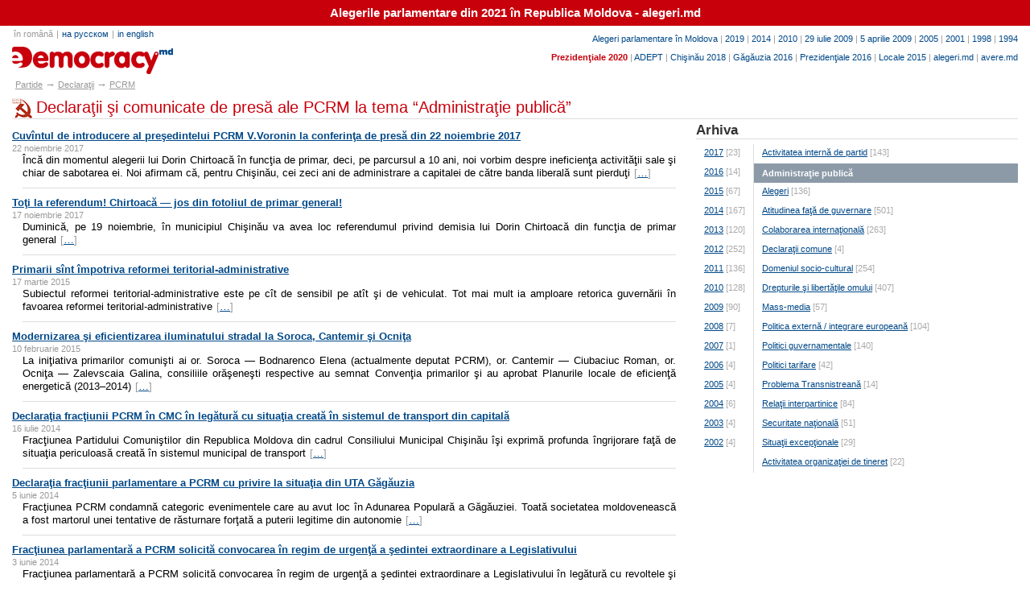

--- FILE ---
content_type: text/html; charset=UTF-8
request_url: http://www.e-democracy.md/parties/docs/pcrm/public-administration/
body_size: 49392
content:
<!DOCTYPE HTML PUBLIC "-//W3C//DTD HTML 4.01 Transitional//EN" "http://www.w3.org/TR/html4/loose.dtd"> 
<html lang="ro"><head><title>Declaraţii şi comunicate de presă ale PCRM la tema &ldquo;Administraţie publică&rdquo; / partide.md</title>
<meta name="ROBOTS" content="NOINDEX,FOLLOW">
<meta http-equiv="Content-Type" content="text/html; charset=utf-8"><script type="text/javascript" src="/js/tip.js"></script>
<style type="text/css" media="all">@import "/ed.css";
</style><link rel="alternate" type="application/rss+xml" title="Partide politice din Republica Moldova / partide.md" href="http://feeds.feedburner.com/partide"></head><body>

<div style="padding:8px; font-size:11pt; background-color:#c8000c; text-align:center"><b><a href="http://alegeri.md" style="color:#fff; text-decoration:none">Alegerile parlamentare din 2021 în Republica Moldova - alegeri.md</a></b></div>

<div id="out">

<div id="top">

<div id="yxu2" style="text-align:right"><a href="/elections/parliamentary/">Alegeri parlamentare în Moldova</a> | <a href="http://alegeri.md/w/Alegerile_parlamentare_din_2019_%C3%AEn_Republica_Moldova">2019</a> | <a href="/elections/parliamentary/2014/">2014</a> | <a href="/elections/parliamentary/2010/">2010</a> | <a href="/elections/parliamentary/20092/">29 iulie 2009</a> | <a href="/elections/parliamentary/2009/">5 aprilie 2009</a> | <a href="/elections/parliamentary/2005/">2005</a> | <a href="/elections/parliamentary/2001/">2001</a> | <a href="/elections/parliamentary/1998/">1998</a> | <a href="/elections/parliamentary/1994/">1994</a>
<p><a style="color:#c8000c" href="http://alegeri.md"><b>Prezidenţiale 2020</b></a> | <a href="/adept/">ADEPT</a> | <a href="/elections/chisinau/2018/">Chişinău 2018</a> | <a href="/elections/gagauzia/2016/">Găgăuzia 2016</a> | <a href="/elections/presidential/2016/">Prezidenţiale 2016</a> | <a href="/elections/local/2015/">Locale 2015</a><!-- | <a href="/elections/bascan/2015/">Başcan 2015</a> | <a href="/elections/gagauzia/2012/">Găgăuzia 2012</a> | <a href="/elections/local/2011/">Electorala 2011</a> | <a href="/elections/bascan/2010/">Başcan 2010</a> | <a href="/elections/local/2007/">Electorala 2007</a>--> | <a href="http://www.alegeri.md">alegeri.md</a><!-- |  | <a href="/comments/">Comentarii</a><a href="/e-journal/">E-journal</a> | <a href="/presentation/">ADEPT</a> | <a href="http://www.promis.md">promis.md</a>--> | <a href="http://www.avere.md">avere.md</a></p></div>

<div id="logo">
<div id="lang"><a style="text-decoration:none; color:#999">în română</a>|<a href="/ru/parties/">на русском</a>|<a href="/en/parties/">in english</a></div><h1 style="margin-top:10px" title="partide.md"><a href="/parties/"><span title="partide.md">&nbsp;</span>partide.md</a></h1>
</div>

</div>

<div id="skip" style="height:5px"><!--<a href="#menu"></a>--></div>
<div id="crumb"><div xmlns:v="http://rdf.data-vocabulary.org/#">
<span class="nb">&nbsp;</span><span typeof="v:Breadcrumb"><a href="../../../" rel="v:url" property="v:title">Partide</a></span><span class="nb">&rarr;</span><span typeof="v:Breadcrumb"><a href="../../" rel="v:url" property="v:title">Declaraţii</a></span><span class="nb">&rarr;</span><span typeof="v:Breadcrumb"><a href="../" rel="v:url" property="v:title">PCRM</a></span></div></div>

<h2 class="pcrm">Declaraţii şi comunicate de presă ale PCRM la tema &ldquo;Administraţie publică&rdquo;</h2>
<div id="left">

<dl><dt id="d30967"><a href="../201711221/">Cuvîntul de introducere al preşedintelui PCRM V.Voronin la conferinţa de presă din 22 noiembrie 2017</a><br><small>22 noiembrie 2017</small></dt>
<dd>Încă din momentul alegerii lui Dorin Chirtoacă în funcţia de primar, deci, pe parcursul a 10 ani, noi vorbim despre ineficienţa activităţii sale şi chiar de sabotarea ei. Noi afirmam că, pentru Chişinău, cei zeci ani de administrare a capitalei de către banda liberală sunt pierduţi<span class="link">[<a title="Cuvîntul de introducere al preşedintelui PCRM V.Voronin la conferinţa de presă din 22 noiembrie 2017" href="../201711221/">…</a>]</span>
</dd><dt id="d30954"><a href="../201711171/">Toţi la referendum! Chirtoacă &mdash; jos din fotoliul de primar general!</a><br><small>17 noiembrie 2017</small></dt>
<dd>Duminică, pe 19 noiembrie, în municipiul Chişinău va avea loc referendumul privind demisia lui Dorin Chirtoacă din funcţia de primar general<span class="link">[<a title="Toţi la referendum! Chirtoacă &mdash; jos din fotoliul de primar general!" href="../201711171/">…</a>]</span>
</dd><dt id="d26727"><a href="../201503171/">Primarii sînt împotriva reformei teritorial-administrative</a><br><small>17 martie 2015</small></dt>
<dd>Subiectul reformei teritorial-administrative este pe cît de sensibil pe atît şi de vehiculat. Tot mai mult ia amploare retorica guvernării în favoarea reformei teritorial-administrative<span class="link">[<a title="Primarii sînt împotriva reformei teritorial-administrative" href="../201503171/">…</a>]</span>
</dd><dt id="d26035"><a href="../201502101/">Modernizarea şi eficientizarea iluminatului stradal la Soroca, Cantemir şi Ocniţa</a><br><small>10 februarie 2015</small></dt>
<dd>La iniţiativa primarilor comunişti ai or. Soroca &mdash; Bodnarenco Elena (actualmente deputat PCRM), or. Cantemir &mdash; Ciubaciuc Roman, or. Ocniţa &mdash; Zalevscaia Galina, consiliile orăşeneşti respective au semnat Convenţia primarilor şi au aprobat Planurile locale de eficienţă energetică (2013&ndash;2014)<span class="link">[<a title="Modernizarea şi eficientizarea iluminatului stradal la Soroca, Cantemir şi Ocniţa" href="../201502101/">…</a>]</span>
</dd><dt id="d22804"><a href="../201407162/">Declaraţia fracţiunii PCRM în CMC în legătură cu situaţia creată în sistemul de transport din capitală</a><br><small>16 iulie 2014</small></dt>
<dd>Fracţiunea Partidului Comuniştilor din Republica Moldova din cadrul Consiliului Municipal Chişinău îşi exprimă profunda îngrijorare faţă de situaţia periculoasă creată în sistemul municipal de transport<span class="link">[<a title="Declaraţia fracţiunii PCRM în CMC în legătură cu situaţia creată în sistemul de transport din capitală" href="../201407162/">…</a>]</span>
</dd><dt id="d22234"><a href="../201406051/">Declaraţia fracţiunii parlamentare a PCRM cu privire la situaţia din UTA Găgăuzia</a><br><small>5 iunie 2014</small></dt>
<dd>Fracţiunea PCRM condamnă categoric evenimentele care au avut loc în Adunarea Populară a Găgăuziei. Toată societatea moldovenească a fost martorul unei tentative de răsturnare forţată a puterii legitime din autonomie<span class="link">[<a title="Declaraţia fracţiunii parlamentare a PCRM cu privire la situaţia din UTA Găgăuzia" href="../201406051/">…</a>]</span>
</dd><dt id="d22178"><a href="../201406031/">Fracţiunea parlamentară a PCRM solicită convocarea în regim de urgenţă a şedintei extraordinare a Legislativului</a><br><small>3 iunie 2014</small></dt>
<dd>Fracţiunea parlamentară a PCRM solicită convocarea în regim de urgenţă a şedintei extraordinare a Legislativului în legătură cu revoltele şi actele de violenţă împotriva conducerii legitime a Găgăuziei<span class="link">[<a title="Fracţiunea parlamentară a PCRM solicită convocarea în regim de urgenţă a şedintei extraordinare a Legislativului" href="../201406031/">…</a>]</span>
</dd><dt id="d21795"><a href="../201405062/">Declaraţia Fracţiunii PCRM în Consiliul Municipal Chişinău</a><br><small>6 mai 2014</small></dt>
<dd>Fracţiunea PCRM în CMC din nou constată cu regret nedorinţa aşa-zisei componente democratice a Consiliului de a lucra constructiv asupra problemelor cotidiene ale capitalei şi chişinăuienilor<span class="link">[<a title="Declaraţia Fracţiunii PCRM în Consiliul Municipal Chişinău" href="../201405062/">…</a>]</span>
</dd><dt id="d21542"><a href="../201404241/">Declaraţia fracţiunii PCRM în CMC cu privire la marcarea în Capitală a Zilei Victoriei</a><br><small>24 aprilie 2014</small></dt>
<dd>Fracţiunea PCRM în CMC îşi exprimă totalul protest faţă de decizia provocatoare a primarului general al Chişinăului, Dorin Chirtoacă, de a marca la 9 mai în Piaţa Marii Adunări Naţionale &mdash; Ziua Europei<span class="link">[<a title="Declaraţia fracţiunii PCRM în CMC cu privire la marcarea în Capitală a Zilei Victoriei" href="../201404241/">…</a>]</span>
</dd><dt id="d21150"><a href="../201403272/">Declaraţia Fracţiunii PCRM în CMC cu privire la situaţia în jurul SA Termocom</a><br><small>27 martie 2014</small></dt>
<dd>Fracţiunea PCRM în Consiliul Municipal Chişinău atrage atenţia asupra preluării frauduloase a SA Termocom, proprietate municipală în valoare de 3 miliarde de lei<span class="link">[<a title="Declaraţia Fracţiunii PCRM în CMC cu privire la situaţia în jurul SA Termocom" href="../201403272/">…</a>]</span>
</dd><dt id="d21148"><a href="../201403271/">Declaraţia preşedintelui fracţiunii PCRM în CMC, Boris GOLOVIN, la şedinţa din 27 martie</a><br><small>27 martie 2014</small></dt>
<dd>Fracţiunea Partidului Comuniştilor din Consiliul Municipal Chişinău constată repetat, cu mare îngrijorare, că şedinţele CMC sunt pregătite insuficient de către direcţiile Primăriei<span class="link">[<a title="Declaraţia preşedintelui fracţiunii PCRM în CMC, Boris GOLOVIN, la şedinţa din 27 martie" href="../201403271/">…</a>]</span>
</dd><dt id="d21187"><a href="../201403273/">Principiile care vor sta la baza acţiunilor fracţiunii PCRM în CMC în procesul de examinare a chestiunilor funciare</a><br><small>27 martie 2014</small></dt>
<dd>În procesul de examinare a chestiunilor cu caracter funciar, fracţiuniea PCRM în CMC va respecta principiile legislaţiei şi echităţii sociale<span class="link">[<a title="Principiile care vor sta la baza acţiunilor fracţiunii PCRM în CMC în procesul de examinare a chestiunilor funciare" href="../201403273/">…</a>]</span>
</dd><dt id="d20911"><a href="../201403041/">Fracţiunea PCRM în CMC în susţinerea solicitanţilor pentru compensaţii la căldură</a><br><small>4 martie 2014</small></dt>
<dd>La propunerea fracţiunii PCRM în Consiliul Municipal Chişinău, a fost creat un grup de lucru ce urmează să elaboreze un regulament cu privire la facilitarea acordării compensaţiilor pentru căldură familiilor care au un membru plecat peste hotare<span class="link">[<a title="Fracţiunea PCRM în CMC în susţinerea solicitanţilor pentru compensaţii la căldură" href="../201403041/">…</a>]</span>
</dd><dt id="d20822"><a href="../201403031/">Vladimir Voronin a mulţumit comuniştilor din Găgăuzia pentru contribuţia lor la organizarea referendumului din autonomie</a><span class="lng">RU</span><br><small>3 martie 2014</small></dt>
<dd>Pe 1 martie 2014, preşedintele PCRM, Vladimir Voronin a efectuat o vizită în capitala Găgăuziei, Comrat<span class="link">[<a title="Vladimir Voronin a mulţumit comuniştilor din Găgăuzia pentru contribuţia lor la organizarea referendumului din autonomie" href="../201403031/">…</a>]</span>
</dd><dt id="d21185"><a href="../201402031/">Declaraţia Partidului Comuniştilor din Republica Moldova privind referendumul din Găgăuzia</a><span class="lng">RU</span><br><small>3 februarie 2014</small></dt>
<dd>Partidul Comuniştilor din Republica Moldova felicită locuitorii autonomiei găgăuze cu rezultatele fără precedent, înregistrate la referendumul de duminică<span class="link">[<a title="Declaraţia Partidului Comuniştilor din Republica Moldova privind referendumul din Găgăuzia" href="../201402031/">…</a>]</span>
</dd><dt id="d20578"><a href="../201401311/">La propunerea fracţiunii PCRM, în CMC au fost majorate cheltuielile pentru şcoli, grădiniţe, spitale, drumuri, monumente</a><br><small>31 ianuarie 2014</small></dt>
<dd>Fracţiunea PCRM în Consiliul Municipal Chişinău a votat pe 30 ianuarie, în lectură finală, bugetul municipiului Chişinău pentru anul 2014<span class="link">[<a title="La propunerea fracţiunii PCRM, în CMC au fost majorate cheltuielile pentru şcoli, grădiniţe, spitale, drumuri, monumente" href="../201401311/">…</a>]</span>
</dd><dt id="d20521"><a href="../201401301/">Declaraţia lui Boris GOLOVIN, preşedintele fracţiunii PCRM în CMC, cu privire la adoptarea în lectura a doua a proiectului bugetului municipiului Chişinău pentru anul 2014</a><br><small>30 ianuarie 2014</small></dt>
<dd>Astăzi asistăm la un moment responsabil, cînd urmează să fie decisă soarta celui mai important document financiar al municipiului Chişinău pentru anul 2014 şi creată o platformă favorabilă activităţii şi dezvoltării capitalei<span class="link">[<a title="Declaraţia lui Boris GOLOVIN, preşedintele fracţiunii PCRM în CMC, cu privire la adoptarea în lectura a doua a proiectului bugetului municipiului Chişinău pentru anul 2014" href="../201401301/">…</a>]</span>
</dd><dt id="d20499"><a href="../201401171/">PCRM: Guvernanţii distrug satele şi oraşele</a>&nbsp;|&nbsp;<a title="Video" class="flv" href="../201401171/#video"></a><br><small>17 ianuarie 2014</small></dt>
<dd>Partidul Comuniştilor califică stabilirea plafoanelor maximale pentru taxele locale şi anularea unor taxe locale, efectuată de actuala majoritate parlamentară prin aprobarea Legii nr. 324 din 23.12.2013, drept un atac direct asupra democraţiei locale<span class="link">[<a title="PCRM: Guvernanţii distrug satele şi oraşele" href="../201401171/">…</a>]</span>
</dd><dt id="d20398"><a href="../201401151/">Declaraţia Partidului Comuniştilor din Republica Moldova cu privire la situaţia din Găgăuzia</a><br><small>15 ianuarie 2014</small></dt>
<dd>Pe 2 februarie, în Găgăuzia va avea loc un eveniment politic extrem de important: referendumul cu privire la viitorul integraţionist al ţării noastre<span class="link">[<a title="Declaraţia Partidului Comuniştilor din Republica Moldova cu privire la situaţia din Găgăuzia" href="../201401151/">…</a>]</span>
</dd><dt id="d20204"><a href="../201312182/">Fracţiunea PCRM în CMC: Fuziunea SA &ldquo;Termocom&rdquo;, CET-1 şi CET-2 este un furt în amiaza mare şi un genocid împotriva chişinăuienilor</a><br><small>18 decembrie 2013</small></dt>
<dd>Fuziunea SA &ldquo;Termocom&rdquo; cu CET-1 şi CET-2, votată miercuri de fracţiunile PLDM, PL şi consilierii democrat, liberal-reformatori şi cei neafiliaţi, reprezintă un genocid împotriva chişinăuienilor<span class="link">[<a title="Fracţiunea PCRM în CMC: Fuziunea SA &ldquo;Termocom&rdquo;, CET-1 şi CET-2 este un furt în amiaza mare şi un genocid împotriva chişinăuienilor" href="../201312182/">…</a>]</span>
</dd><dt id="d20156"><a href="../201312101/">Chirtoacă, specialistul haosului artificial</a><br><small>10 decembrie 2013</small></dt>
<dd>Fracţiunea Partidului Comuniştilor din Republica Moldova în Consiliul Municipal Chişinău îşi exprimă protestul faţă de noua tentativă de blocare a activităţii CMC<span class="link">[<a title="Chirtoacă, specialistul haosului artificial" href="../201312101/">…</a>]</span>
</dd><dt id="d19980"><a href="../201311181/">Declaraţia PCRM privind situaţia din UTA Găgăuzia</a><span class="lng">RU</span><br><small>18 noiembrie 2013</small></dt>
<dd>Partidul Comuniştilor din Republica Moldova îşi exprimă îngrijorarea în legătură cu evenimentele legate de încercările de preluare a puterii şi încălcării legislaţiei în UTA Găgăuzia<span class="link">[<a title="Declaraţia PCRM privind situaţia din UTA Găgăuzia" href="../201311181/">…</a>]</span>
</dd><dt id="d19979"><a href="../201311163/">Rezoluţia celei de-a VII-a plenară a CC al PCRM privind situaţia din Găgăuzia</a><span class="lng">RU</span><br><small>16 noiembrie 2013</small></dt>
<dd>După ce a fost informat CC al PCRM de către deputatul Irina Vlah în legătură cu situaţia dificilă din Găgăuzia, Plenara CC al PCRM declară<span class="link">[<a title="Rezoluţia celei de-a VII-a plenară a CC al PCRM privind situaţia din Găgăuzia" href="../201311163/">…</a>]</span>
</dd><dt id="d19536"><a href="../201310033/">Declaraţia CC PCRM privind referendumul din Găgăuzia pentru aderarea la Uniunea Vamală</a><span class="lng">RU</span><br><small>3 octombrie 2013</small></dt>
<dd>În legătură cu demararea discuţiilor în cadrul Adunării Populare a Găgăuziei pe marginea iniţiativei de organizare a unui referendum consultativ privind aderarea la Uniunea Vamală Rusia, Belorusia şi Kazahstan, Comitetul Central al Partidului Comuniştilor din Republica Moldova declară următoarele<span class="link">[<a title="Declaraţia CC PCRM privind referendumul din Găgăuzia pentru aderarea la Uniunea Vamală" href="../201310033/">…</a>]</span>
</dd><dt id="d19202"><a href="../201309261/">Comunicat de presă a fracţiunii PCRM din CMC: Chirtoacă şi complicii lui au dejucat şedinţa Consiliului Municipal</a><br><small>26 septembrie 2013</small></dt>
<dd>Fracţiunea Partidului Comuniştilor în Consiliul Municipal Chişinău este indignată de sabotarea continuă a activităţii Consiliului de către primarul Chirtoacă şi complicii lui politici. Astăzi a fost dejucată şedinţa ordinară a organului legislativ municipal<span class="link">[<a title="Comunicat de presă a fracţiunii PCRM din CMC: Chirtoacă şi complicii lui au dejucat şedinţa Consiliului Municipal" href="../201309261/">…</a>]</span>
</dd><dt id="d19410"><a href="../201305231/">Declaraţia Partidului Comuniştilor din Republica Moldova</a><br><small>23 mai 2013</small></dt>
<dd>Democraţia moldovenească este atacată din nou de către guvernanţi. De data aceasta, regimul a ales o ţintă nouă, încă o victimă a destabilizării sistemului în ţară &mdash; autonomia găgăuză<span class="link">[<a title="Declaraţia Partidului Comuniştilor din Republica Moldova" href="../201305231/">…</a>]</span>
</dd><dt id="d18295"><a href="../201304301/">Nu atentaţi la ce e Sfânt! Declaraţia fracţiunii Partidului Comuniştilor din CMC</a><br><small>30 aprilie 2013</small></dt>
<dd>Fracţiunea Partidului Comuniştilor din Consiliul Municipal Chişinău, îşi exprimă profund indignarea faţă de apelul şocant şi provocător expus luni 29 aprilie 2013, în cadrul şedinţei serviciilor primariei mun. Chişinău: proclamarea Zilei Biruinţei, 9 mai, drept zi de doliu în Chişinău!<span class="link">[<a title="Nu atentaţi la ce e Sfânt! Declaraţia fracţiunii Partidului Comuniştilor din CMC" href="../201304301/">…</a>]</span>
</dd><dt id="d19417"><a href="../201303282/">Declaraţia fracţiunii PCRM în Consiliul Municipal Chişinău</a><br><small>28 martie 2013</small></dt>
<dd>Fracţiunea Partidului Comuniştilor din Consiliul Municipal Chişinău cu îngrijorare constată, din nou, continuarea şi chiar amplificarea haosului în activitatea Consiliului nostru<span class="link">[<a title="Declaraţia fracţiunii PCRM în Consiliul Municipal Chişinău" href="../201303282/">…</a>]</span>
</dd><dt id="d17579"><a href="../201301311/">Declaraţia Fracţiunii Partidului Comuniştilor Republicii Moldova din Consiliul Municipal Chişinău, la şedinţa CMC din 31 ianuarie 2013</a><br><small>31 ianuarie 2013</small></dt>
<dd>Fracţiunea Partidului Comuniştilor din Republica Moldova în Consiliul Municipal Chişinău, îşi exprimă profunda indignare faţă de faradelegile continue ale conducerii primăriei mun. Chişinău<span class="link">[<a title="Declaraţia Fracţiunii Partidului Comuniştilor Republicii Moldova din Consiliul Municipal Chişinău, la şedinţa CMC din 31 ianuarie 2013" href="../201301311/">…</a>]</span>
</dd><dt id="d17374"><a href="../201212181/">Deputat PDM a bătut cu picioarele un consilier din raionul Edineţ</a><br><small>18 decembrie 2012</small></dt>
<dd>La poliţia oraşului Edineţ a fost înregistrată o cerere de la consilierul local al fracţiunii PCRM în Consiliul orăşenesc Edineţ, prin care se anunţă că a fost bătut cu picioarele de deputatul fracţiunii PDM, Oleg Sârbu<span class="link">[<a title="Deputat PDM a bătut cu picioarele un consilier din raionul Edineţ" href="../201212181/">…</a>]</span>
</dd><dt id="d17306"><a href="../201212071/">Grigore Petrenco: Coruperea consilierilor de către Plahotniuc nu înseamnă şi cumpărarea electoratului</a><br><small>7 decembrie 2012</small></dt>
<dd>Declaraţia a fost făcută de deputatul PCRM, Grigore Petrenco, care a comentat astfel plecarea celor şapte consilieri comunişti din Consiliul raional Cahul şi aderarea lor la Partidul Democrat<span class="link">[<a title="Grigore Petrenco: Coruperea consilierilor de către Plahotniuc nu înseamnă şi cumpărarea electoratului" href="../201212071/">…</a>]</span>
</dd><dt id="d17375"><a href="../201212041/">Fracţiunea PCRM va înainta un proiect de lege privind majorarea salariilor primarilor din ţară</a><br><small>4 decembrie 2012</small></dt>
<dd>Declaraţia a fost făcută, vineri, 14 decembrie, de preşedintele comisiei parlamentare administrare publică şi dezvoltarea regională, deputatul comunist, Eduard Muşuc<span class="link">[<a title="Fracţiunea PCRM va înainta un proiect de lege privind majorarea salariilor primarilor din ţară" href="../201212041/">…</a>]</span>
</dd><dt id="d16963"><a href="../201210301/">Vladimir Voronin: Actuala guvernare luptă mişeleşte pentru desfiinţarea Moldovei</a><br><small>30 octombrie 2012</small></dt>
<dd>Declaraţia a fost făcută, luni, 29 octombrie, de preşedintele PCRM, Vladimir Voronin, în cadrul unei întrevederi cu activul formaţiunii din raionul Anenii Noi<span class="link">[<a title="Vladimir Voronin: Actuala guvernare luptă mişeleşte pentru desfiinţarea Moldovei" href="../201210301/">…</a>]</span>
</dd><dt id="d16387"><a href="../201208281/">Adresarea fracţiunii PCRM în Consiliul Municipal Chişinău către primarul general al municipiului Chişinău şi membrii Consiliului Municipal din partea partidelor &ldquo;Alianţei&rdquo;</a><br><small>28 august 2012</small></dt>
<dd>16 septembrie 2012 ar putea deveni o zi a măcelului în masă în centrul Chişinăului. Este cunoscut că în această zi un şir de organizaţii unioniste intenţionează să desfăşoare pe strazile principale din capitală aşa-numitul &ldquo;marş al unirii&rdquo;, care nu poate fi considerat altfel, decît vădit antistatal şi provocator<span class="link">[<a title="Adresarea fracţiunii PCRM în Consiliul Municipal Chişinău către primarul general al municipiului Chişinău şi membrii Consiliului Municipal din partea partidelor &ldquo;Alianţei&rdquo;" href="../201208281/">…</a>]</span>
</dd><dt id="d16220"><a href="../201208011/">Municipiul Bălţi a obţinut prima victorie</a><br><small>1 august 2012</small></dt>
<dd>Cabinetul de miniştri, care are loc, miercuri, 1 august, în municipiul Bălţi, a dat aviz pozitiv unui proiect de lege privind statutul municipiului Bălţi, care propune trecerea acestuia din lista localităţilor de nivelul I în cea de nivelul II<span class="link">[<a title="Municipiul Bălţi a obţinut prima victorie" href="../201208011/">…</a>]</span>
</dd><dt id="d16139"><a href="../201207292/">Vladimir Voronin: Răspunsul autorităţilor la o soluţie complet legitimă a Consiliului municipal Bălţi este o manifestare de isterie şi agonia a regimului</a><span class="lng">RU</span><br><small>29 iulie 2012</small></dt>
<dd>Astăzi la Bălţi a avut loc întrevederea preşedintelui PCRM, Vladimir Voronin cu fracţiunea PCRM din Consiliul municipal<span class="link">[<a title="Vladimir Voronin: Răspunsul autorităţilor la o soluţie complet legitimă a Consiliului municipal Bălţi este o manifestare de isterie şi agonia a regimului" href="../201207292/">…</a>]</span>
</dd><dt id="d16091"><a href="../201207202/">Conducerea Moldovei este învinuită de organizarea unui atac raider de preluare a puterii în raionul Basarabeasca</a><span class="lng">RU</span><br><small>20 iulie 2012</small></dt>
<dd>Consilierii din partea fracţiunii Partidului Comuniştilor din Republica Moldova din Consiliul raional Basarabeasca exprimă &ldquo;profunda indignare împotriva provocărilor, îndreptate spre conducerea raionului în special spre atacul raider de preluare a puterii în raionul Basarabeasca&rdquo;<span class="link">[<a title="Conducerea Moldovei este învinuită de organizarea unui atac raider de preluare a puterii în raionul Basarabeasca" href="../201207202/">…</a>]</span>
</dd><dt id="d16075"><a href="../201207201/">Declaraţia fracţiunii Partidului Comuniştilor în Consiliul Municipal Chişinău</a><br><small>20 iulie 2012</small></dt>
<dd>Fracţiunea PCRM cere demisia imediată a domnului Chirtoacă din funcţia de Primar general al municipiului Chişinău. În cazul refuzului de a îndeplini cererea noastră legitimă, fracţiunea noastră va iniţia procedura de revocare prin referendum<span class="link">[<a title="Declaraţia fracţiunii Partidului Comuniştilor în Consiliul Municipal Chişinău" href="../201207201/">…</a>]</span>
</dd><dt id="d15911"><a href="../201206221/">Declaraţia fracţiunii PCRM în Consiliul Municipal Chişinău</a><br><small>22 iunie 2012</small></dt>
<dd>Fracţiunea Partidului Comuniştilor în Consiliul Municipal Chişinău aprobă şi susţine în mod activ cererea locuitorilor capitalei şi a multor organizaţii obşteşti din ţară pentru întoarcerea denumirii istorice unei străzi din oraş &mdash; în numele lui Alexei Belschi<span class="link">[<a title="Declaraţia fracţiunii PCRM în Consiliul Municipal Chişinău" href="../201206221/">…</a>]</span>
</dd><dt id="d15147"><a href="../201204052/">Alianţa &ldquo;pentru Integrare Europeană&rdquo; încearcă să schimbe reprezentanţii opoziţiei de la conducerea altor cîteva raioane</a><span class="lng">RU</span><br><small>5 aprilie 2012</small></dt>
<dd>Alianţa &ldquo;pentru Integrare Europeană&rdquo; continuă atacurile raider asupra conducerii raioanelor preluînd atribuţiile de conducere de la reprezentanţii PCRM<span class="link">[<a title="Alianţa &ldquo;pentru Integrare Europeană&rdquo; încearcă să schimbe reprezentanţii opoziţiei de la conducerea altor cîteva raioane" href="../201204052/">…</a>]</span>
</dd><dt id="d15161"><a href="../201203201/">Unionismul nu va avea loc! Declaraţia fracţiunii PCRM în Consiliul municipal Chişinău</a><span class="lng">RU</span><br><small>20 martie 2012</small></dt>
<dd>Fracţiunea PCRM din Consiliul municipal Chişinău îşi exprimă protestul în legătură cu intenţia unei organizaţii numite &ldquo;Acţiunea 2012&rdquo; de a petrece pe 25 martie &ldquo;marşul unirii&rdquo;, dedicat celebrării aşa numitei uniri a Basarabiei cu Romania (de fapt ocuparea acestui teritoriu)<span class="link">[<a title="Unionismul nu va avea loc! Declaraţia fracţiunii PCRM în Consiliul municipal Chişinău" href="../201203201/">…</a>]</span>
</dd><dt id="d14520"><a href="../201203021/">Nu vom permite liberalilor să privatizeze Piaţa Marii Adunări Naţionale! &mdash; Declaraţia fracţiunii PCRM în Consiliul Municipal Chişinău</a><br><small>2 martie 2012</small></dt>
<dd>După cum se cunoaşte, primarul general al Chişinăului Dorin Chirtoacă a lansat recent o nouă idee năstruşnică pe care intenţionează s-o implementeze. De data aceasta, drept ţintă pentru aplicarea eforturilor lui distrugătoare a fost aleasă chiar Piaţa Marii Adunări Naţionale<span class="link">[<a title="Nu vom permite liberalilor să privatizeze Piaţa Marii Adunări Naţionale! &mdash; Declaraţia fracţiunii PCRM în Consiliul Municipal Chişinău" href="../201203021/">…</a>]</span>
</dd><dt id="d14472"><a href="../201202222/">Fracţiunea Partidului Comuniştilor în CMC &ldquo;Cu privire la şedinţa recentă a Consiliului Municipal Chişinău&rdquo;</a><br><small>22 februarie 2012</small></dt>
<dd>Fracţiunea Partidului Comuniştilor în CMC o dată în plus este nevoită să constate faptul că puterea executivă din municipiu continuă să demonstreze incompetenţă profesională şi ignoranţă cinică în raport cu interesele şi preocupările locuitorilor oraşului<span class="link">[<a title="Fracţiunea Partidului Comuniştilor în CMC &ldquo;Cu privire la şedinţa recentă a Consiliului Municipal Chişinău&rdquo;" href="../201202222/">…</a>]</span>
</dd><dt id="d14230"><a href="../201202012/">Declaraţia fracţiunii Partidului Comuniştilor din Republica Moldova în Consiliul municipal Chişinău</a>&nbsp;|&nbsp;<a title="Video" class="flv" href="../201202012/#video"></a><br><small>1 februarie 2012</small></dt>
<dd>Fracţiunea PCRM din Consiliul Municipal Chişinău condamnă cu fermitate actul de trădare comis de consilierii Piotr Donţov şi Elena Danu pe care i-a exclus deja din rîndurile membrilor săi<span class="link">[<a title="Declaraţia fracţiunii Partidului Comuniştilor din Republica Moldova în Consiliul municipal Chişinău" href="../201202012/">…</a>]</span>
</dd><dt id="d13899"><a href="../201112151/">Declaraţia fracţiunii PCRM în Consiliul municipal Chişinău</a><br><small>15 decembrie 2011</small></dt>
<dd>Fracţiunea PCRM în Consiliul municipal Chişinău îşi exprimă protestul ferm în legătură cu amînarea şedinţei Curţii de Apel Chişinău, care urma să aibă loc la 15 decembrie şi trebuia să examineze cazul mandatelor a trei consilieri municipali comunişti<span class="link">[<a title="Declaraţia fracţiunii PCRM în Consiliul municipal Chişinău" href="../201112151/">…</a>]</span>
</dd><dt id="d13665"><a href="../201111011/">Consilierii-comunişti acţionează</a><br><small>1 noiembrie 2011</small></dt>
<dd>Membrii fracţiunii PCRM, deţinînd, după cum se ştie, majoritatea în Consiliului Municipal Chişinău, au început să realizeze un program amplu de studiu şi analiză detaliată a stării de lucruri actuale deplorabile în principalele structuri şi întreprinderi municipale<span class="link">[<a title="Consilierii-comunişti acţionează" href="../201111011/">…</a>]</span>
</dd><dt id="d13625"><a href="../201110181/">Boris Golovin: Partidele din alianţa de guvernare blochează activitatea Consiliului Municipal Chişinău</a>&nbsp;|&nbsp;<a title="Video" class="flv" href="../201110181/#video"></a><br><small>18 octombrie 2011</small></dt>
<dd>Partidele din Alianţa pentru Integrare Europeană aflată la guvernare în comun cu primarul capitalei, Dorin Chirtoacă blochează activitatea Consiliului Municipal Chişinău, împiedicând în fel şi chip reluarea activităţii normale a acestuia<span class="link">[<a title="Boris Golovin: Partidele din alianţa de guvernare blochează activitatea Consiliului Municipal Chişinău" href="../201110181/">…</a>]</span>
</dd><dt id="d15853"><a href="../201110141/">Preşedintele PCRM, Vladimir Voronin a efectuat o vizită de lucru în oraşul Soroca</a><span class="lng">RU</span><br><small>14 octombrie 2011</small></dt>
<dd>&ldquo;După alegerile generale locale, urmare a cărora au fost aleşi primari din partea PCRM în mai mult de 30 de oraşe, Partidul Comuniştilor poartă responsabilitate pentru fiecare dintre aceştia&rdquo;, a declarat preşedintele PCRM, Vladimir Voronin<span class="link">[<a title="Preşedintele PCRM, Vladimir Voronin a efectuat o vizită de lucru în oraşul Soroca" href="../201110141/">…</a>]</span>
</dd><dt id="d13566"><a href="../201109291/">Declaraţiia PCRM in Consiliul Municipal Chisinau</a><br><small>29 septembrie 2011</small></dt>
<dd>Înainte de toate, vreau să vă spun, noi n-am crezut că vom fi nevoiţi sa ieşim cu această declaraţie atît de devreme, dar, situaţia curentă ne impune să întreprindem măsuri respective cît mai curînd posibil pentru a schimba starea de lucruri în Consiliul Municipal<span class="link">[<a title="Declaraţiia PCRM in Consiliul Municipal Chisinau" href="../201109291/">…</a>]</span>
</dd><dt id="d13530"><a href="../201109221/">Comunicat de presă al Partidului Comuniştilor din Republica Moldova</a><br><small>22 septembrie 2011</small></dt>
<dd>Astăzi, 22 septembrie 2011, ora 14.00, la Procuratura Generală va fi depusă o plîngere privind tentativa de corupere a unui consilier municpal din partea fracţiunii PCRM<span class="link">[<a title="Comunicat de presă al Partidului Comuniştilor din Republica Moldova" href="../201109221/">…</a>]</span>
</dd><dt id="d13408"><a href="../201107211/">Igor Dodon: Opţiunea mea politică</a>&nbsp;|&nbsp;<a title="Video" class="flv" href="../201107211/#video"></a><br><small>21 iulie 2011</small></dt>
<dd>În asemenea situaţie, când sunt esenţial reduse pârghiile şi atribuţiile consilierilor municipali, găsesc nu doar inoportună, dar şi contraproductivă aflarea mea în Consiliul Municipal<span class="link">[<a title="Igor Dodon: Opţiunea mea politică" href="../201107211/">…</a>]</span>
</dd><dt id="d15270"><a href="../201107181/">Un reprezentant al PCRM de opoziţie ales preşedinte al raionului Cahul</a><br><small>18 iulie 2011</small></dt>
<dd>În calitate de preşedinte al raionului Cahul a fost ales reprezentantul opoziţiei &mdash; Partidului Comuniştilor, Avram Micinschi. Pentru el au votat aleşii din PCRM, dar şi cei din Partidul Democrat<span class="link">[<a title="Un reprezentant al PCRM de opoziţie ales preşedinte al raionului Cahul" href="../201107181/">…</a>]</span>
</dd><dt id="d13342"><a href="../201107111/">Igor Dodon: Mesaj către alegători</a><br><small>11 iulie 2011</small></dt>
<dd>Astăzi, după ce s-au consumat practic toate momentele campaniei electorale pentru Chişinău, este vremea să facem unele constatări şi concluzii importante<span class="link">[<a title="Igor Dodon: Mesaj către alegători" href="../201107111/">…</a>]</span>
</dd><dt id="d12282"><a href="../201104271/">Alocuţiunea Preşedintelui PCRM, Dlui Vladimir VORONIN, în cadrul conferinţei de presă 27 aprilie 2011</a>&nbsp;|&nbsp;<a title="Video" class="flv" href="../201104271/#video"></a><br><small>27 aprilie 2011</small></dt>
<dd>Trebuie să recunoaştem că majoritatea paşilor intreprinşi de actuala Guvernare impun deja de mai mult timp, nişte intervenţii de urgenţă. Mă refer aici la o intervenţie imediată din partea intregii societăţi, nu doar a partidelor politice, pentru a influenţa ceea ce deja putem numi &ldquo;fascism economic&rdquo;<span class="link">[<a title="Alocuţiunea Preşedintelui PCRM, Dlui Vladimir VORONIN, în cadrul conferinţei de presă 27 aprilie 2011" href="../201104271/">…</a>]</span>
</dd><dt id="d9231"><a href="../201005311/">PCRM a învins AIE în alegerile locale din acest an</a><br><small>31 mai 2010</small></dt>
<dd>Partidul Comuniştilor din Republica Moldova a câştigat alegerile locale în toate localităţile, unde candidaţii formaţiunii sau cei susţinut de PCRM au intrat în turul doi de scrutin<span class="link">[<a title="PCRM a învins AIE în alegerile locale din acest an" href="../201005311/">…</a>]</span>
</dd><dt id="d8877"><a href="../201003161/">Adresarea fracţiunii PCRM în CMC către Consiliul Municipal şi Primarul general al municipiului</a><br><small>16 martie 2010</small></dt>
<dd>În ajunul unei date remarcabile &mdash; 65 de ani de la victoria poporului sovietic în Marele Război pentru Apărarea Patriei 1941&ndash;1945 care a salvat omenirea de fascism, statele membre ale CSI, ale coaliţiei antihitleriste şi întregii lumi desfăşoară activităţi de serbare a acestei date remarcabile<span class="link">[<a title="Adresarea fracţiunii PCRM în CMC către Consiliul Municipal şi Primarul general al municipiului" href="../201003161/">…</a>]</span>
</dd><dt id="d8390"><a href="../201002101/">PCRM a propus soluţii pentru depăşirea crizei în domeniul termo-energetic şi neadmiterea majorării de tarife</a><br><small>10 februarie 2010</small></dt>
<dd>PCRM consideră că unica soluţie corectă şi profesionistă a problemei complexului termoenergetic al ţării este crearea unei întreprinderi unice de producere şi transportare a agentului termic, energiei electrice, apei calde şi reci cu modernizarea ulterioară a infrastructurii de bază<span class="link">[<a title="PCRM a propus soluţii pentru depăşirea crizei în domeniul termo-energetic şi neadmiterea majorării de tarife" href="../201002101/">…</a>]</span>
</dd><dt id="d8139"><a href="../200911091/">Fracţiunea PCRM în Consiliul Municipal Chişinău solicită demisia Primarului General al municipiului Chişinău, Dorin Chirtoacă</a><br><small>9 noiembrie 2009</small></dt>
<dd>Fracţiunea PCRM în Consiliul Municipal Chişinău îşi exprimă profunda îngrijorare în legătură cu faptul că Primarul General şi majoritatea liberal-democrată din CMC tergiversează în continuare, se pare în mod intenţionat, soluţionarea problemelor cu care se confruntă mun. Chişinău<span class="link">[<a title="Fracţiunea PCRM în Consiliul Municipal Chişinău solicită demisia Primarului General al municipiului Chişinău, Dorin Chirtoacă" href="../200911091/">…</a>]</span>
</dd><dt id="d15235"><a href="../200911053/">Fracţiunea PCRM în Consiliul Municipal Chişinău a solicitat convocarea şedinţei extraordinare a Consiliului Municipal</a><br><small>5 noiembrie 2009</small></dt>
<dd>Fracţiunea PCRM în Consiliul Municipal Chişinău a solicitat convocarea şedinţei extraordinare a Consiliului pe data de 06 noiembrie 2009<span class="link">[<a title="Fracţiunea PCRM în Consiliul Municipal Chişinău a solicitat convocarea şedinţei extraordinare a Consiliului Municipal" href="../200911053/">…</a>]</span>
</dd><dt id="d8120"><a href="../200911023/">Declaraţia PCRM în legătură cu situaţia din sectorul de termificare din municipiul Chişinău</a><br><small>2 noiembrie 2009</small></dt>
<dd>PCRM îşi exprimă îngrijorarea în legătură cu activitatea iresponsabilă a administraţiei publice locale din municipiul Chişinău şi nemijlocit a Primarului general, Dorin Chirtoacă, cu privire la situaţia drastică din sectorul de asigurare cu căldură a locuitorilor municipiului<span class="link">[<a title="Declaraţia PCRM în legătură cu situaţia din sectorul de termificare din municipiul Chişinău" href="../200911023/">…</a>]</span>
</dd><dt id="d8118"><a href="../200911022/">Comunicat de presă al PCRM cu privire la sfidarea continuă a normelor europene şi internaţionale de către guvernarea liberal-democrată</a><br><small>2 noiembrie 2009</small></dt>
<dd>În conformitate cu Legea pentru modificarea Legii nr. 64-XII din 31 mai 1990 cu privire la Guvern (nr. 21-XVIII din 18.09.2009) a fost lichidat Ministerul Administraţiei Publice Locale<span class="link">[<a title="Comunicat de presă al PCRM cu privire la sfidarea continuă a normelor europene şi internaţionale de către guvernarea liberal-democrată" href="../200911022/">…</a>]</span>
</dd><dt id="d8082"><a href="../200910202/">Declaraţia fracţiunii parlamentare a PCRM cu privire la încălcarea prevederilor legale privind delimitarea puterii în stat de către reprezentanţii noii majorităţi parlamentare</a><br><small>20 octombrie 2009</small></dt>
<dd>Fracţiunea PCRM condamnă acţiunile ilegale ale majorităţii parlamentare care continuă să încalce flagrant normele constituţionale, dînd dovadă de o lipsă totală de respect nu numai faţă de prevederile legale şi normele democratice ci şi faţă de întreg poporul Republicii Moldova<span class="link">[<a title="Declaraţia fracţiunii parlamentare a PCRM cu privire la încălcarea prevederilor legale privind delimitarea puterii în stat de către reprezentanţii noii majorităţi parlamentare" href="../200910202/">…</a>]</span>
</dd><dt id="d8080"><a href="../200910192/">Declaraţia PCRM cu privire la acţiunile noii conduceri de politizare a funcţiilor publice</a><br><small>19 octombrie 2009</small></dt>
<dd>PCRM îşi exprimă regretul şi îngrijorarea în legătură cu recentele modificări şi completări la Legea cu privire la Guvern şi Legea cu privire la funcţia publică şi statutul funcţionarului public, propuse de actuala majoritate parlamentară<span class="link">[<a title="Declaraţia PCRM cu privire la acţiunile noii conduceri de politizare a funcţiilor publice" href="../200910192/">…</a>]</span>
</dd><dt id="d8049"><a href="../200910051/">Uniunea Tineretului Comunist din Moldova îndeamnă veteranii, pensionarii, studenţii, elevii să boicoteze noul sistem de tarife în transportul public din mun. Chişinău</a><br><small>5 octombrie 2009</small></dt>
<dd>UTCM constată cu îngrijorare faptul că puterea locală din Chişinău pînă în prezent nu a reacţionat la revendicările pensionarilor şi ale organizaţiilor de tineret de a anula decizia din 15 septembrie 2009 cu privire la majorarea tarifelor şi sistarea îndemnizaţiilor pentru călătoriile în transportul public<span class="link">[<a title="Uniunea Tineretului Comunist din Moldova îndeamnă veteranii, pensionarii, studenţii, elevii să boicoteze noul sistem de tarife în transportul public din mun. Chişinău" href="../200910051/">…</a>]</span>
</dd><dt id="d8034"><a href="../200909301/">Orice decizie a autorităţilor trebuie să fie luată în interesul elevilor şi studenţilor</a><br><small>30 septembrie 2009</small></dt>
<dd>Uniunea Tineretului Comunist din Moldova îşi manifestă dezacordul cu acţinile autorităţilor municipale cu privire la majorarea tarifelor pentru elevi şi studenţi în transportul public municipal<span class="link">[<a title="Orice decizie a autorităţilor trebuie să fie luată în interesul elevilor şi studenţilor" href="../200909301/">…</a>]</span>
</dd><dt id="d4450"><a href="../200811201/">Declaraţia Fracţiunii Partidului Comuniştilor în Consiliul municipal Chişinău</a><br><small>20 noiembrie 2008</small></dt>
<dd>La şedinţa din 11 noiembrie 2008, Consiliul Municipal Chişinău a aprobat Memorandumul, privind depăşirea crizei termoenergetice din mun.Chişinău. Aparent problema pare a fi rezolvată. Dar numai aparent<span class="link">[<a title="Declaraţia Fracţiunii Partidului Comuniştilor în Consiliul municipal Chişinău" href="../200811201/">…</a>]</span>
</dd><dt id="d3905"><a href="../200805221/">Declaraţia Fracţiunii PCRM în Consiliul Municipal Chişinău</a><br><small>22 mai 2008</small></dt>
<dd>Sub lozinci privind echitatea socială, economisirea mijloacelor bugetare, administraţia municipală, în persoana primarului general dl Chirtoacă, a preşedintelui semilegal al Consiliului, dl Ghimpu, şi a coaliţiei iresponsabile a cîtorva partide, au pornit pe calea reglării de conturi cu principalul furnizor de energie termică din oraş &mdash; SA &ldquo;Termocom&rdquo;<span class="link">[<a title="Declaraţia Fracţiunii PCRM în Consiliul Municipal Chişinău" href="../200805221/">…</a>]</span>
</dd><dt id="d3906"><a href="../200804141/">Declaraţia Fracţiunii PCRM în Consiliul Municipal Chişinău</a><br><small>14 aprilie 2008</small></dt>
<dd>În timp ce Preşedintele ţării, Parlamentul, Guvernul depun eforturi pentru majorarea salariului, pensiilor, burselor, a altor venituri ale populaţiei, pentru stoparea creşterii preţurilor, partidele care s-au unit într-o coaliţie, conduse de domnii sus-numiţi, sub lozinci populiste &ldquo;Despre facerea ordinii&rdquo; îi aduc la limita supravieţuirii pe chişinăuieni şi, în primul rînd, păturile socialmente vulnerabile<span class="link">[<a title="Declaraţia Fracţiunii PCRM în Consiliul Municipal Chişinău" href="../200804141/">…</a>]</span>
</dd><dt id="d2926"><a href="../200610171/">Declaraţie a CC al Partidului Comuniştilor din Republica Moldova cu privire la apropiatele alegeri din Găgăuzia</a><br><small>17 octombrie 2006</small></dt>
<dd class="last">Pe 3 decembrie, în Găgăuzia vor avea loc alegeri pentru funcţia de guvernator al autonomiei. Acestea nu vor fi doar o încercare serioasă pentru sistemul democratic din Gagauz Yeri. Acestea constituie încă un examen şi pentru întregul nostru stat pentru dreptul de a fi o ţară a standardelor cu adevărat europene de exprimare a voinţei poporului<span class="link">[<a title="Declaraţie a CC al Partidului Comuniştilor din Republica Moldova cu privire la apropiatele alegeri din Găgăuzia" href="../200610171/">…</a>]</span>
</dd></dl>


</div>
<div class="right">

<h3>Arhiva</h3>
<table class="arc">
<tr valign=top>
<td nowrap><div class="cOff"><a href="../2017/">2017</a> [23]</div><div class="cOff"><a href="../2016/">2016</a> [14]</div><div class="cOff"><a href="../2015/">2015</a> [67]</div><div class="cOff"><a href="../2014/">2014</a> [167]</div><div class="cOff"><a href="../2013/">2013</a> [120]</div><div class="cOff"><a href="../2012/">2012</a> [252]</div><div class="cOff"><a href="../2011/">2011</a> [136]</div><div class="cOff"><a href="../2010/">2010</a> [128]</div><div class="cOff"><a href="../2009/">2009</a> [90]</div><div class="cOff"><a href="../2008/">2008</a> [7]</div><div class="cOff"><a href="../2007/">2007</a> [1]</div><div class="cOff"><a href="../2006/">2006</a> [4]</div><div class="cOff"><a href="../2005/">2005</a> [4]</div><div class="cOff"><a href="../2004/">2004</a> [6]</div><div class="cOff"><a href="../2003/">2003</a> [4]</div><div class="cOff"><a href="../2002/">2002</a> [4]</div></td>
<td id="oRightTD">
<div class="cOff"><a href="../internal-party-activity/">Activitatea internă de partid</a> [143]</div><div class="yOn">Administraţie publică</div><div class="cOff"><a href="../elections/">Alegeri</a> [136]</div><div class="cOff"><a href="../position-ruling-party/">Atitudinea faţă de guvernare</a> [501]</div><div class="cOff"><a href="../international-cooperation/">Colaborarea internaţională</a> [263]</div><div class="cOff"><a href="../joint-declarations/">Declaraţii comune</a> [4]</div><div class="cOff"><a href="../socio-cultural-domain/">Domeniul socio-cultural</a> [254]</div><div class="cOff"><a href="../human-rights/">Drepturile şi libertăţile omului</a> [407]</div><div class="cOff"><a href="../mass-media/">Mass-media</a> [57]</div><div class="cOff"><a href="../foreign-policy/">Politica externă / integrare europeană</a> [104]</div><div class="cOff"><a href="../governmental-policies/">Politici guvernamentale</a> [140]</div><div class="cOff"><a href="../tariff-policies/">Politici tarifare</a> [42]</div><div class="cOff"><a href="../transnistria/">Problema Transnistreană</a> [14]</div><div class="cOff"><a href="../inter-party-relations/">Relaţii interpartinice</a> [84]</div><div class="cOff"><a href="../national-security/">Securitate naţională</a> [51]</div><div class="cOff"><a href="../emergency-situations/">Situaţii excepţionale</a> [29]</div><div class="cOff"><a href="../youth-organization/">Activitatea organizaţiei de tineret</a> [22]</div>


</td>
</tr>
</table><br>


</div>

<script type="text/javascript">
var sw = 0;
function toggleVisibility(nodeId) {
 if (sw == 1) {
 document.getElementById(nodeId).style.display = 'none';
 sw = 0;
 }
 else {
 document.getElementById(nodeId).style.display = '';
 sw = 1;
 }
 return false; 
}
function makeVisible(nodeId) {
 document.getElementById(nodeId).style.display = '';
 sw = 1;
}
</script>
<div id="clear">&nbsp;</div>
</div>

<div id="footer">

<a id="topop" href="#top" onClick="scrollTo(0,0); return false;">începutul paginii &uarr;</a>

<div id="f1"><div><a href="http://www.adept.md/"><img src="/i/adept-logo.gif" alt="ADEPT Logo"></a></div>
&copy; 2001&ndash;2018 <a href="http://www.adept.md/">Asociaţia pentru Democraţie Participativă &ldquo;ADEPT&rdquo;</a><br>Tel./Fax: (373 22) 21-29-92, e-mail:
<script language="JavaScript" type="text/javascript">document.write('<a href="mailto:'+'info'+'@'+'adept.md">'+'info'+'@'+'adept.md<\/a>');</script><noscript>adept[at]e-democracy.md</noscript><br>
<span>Reproducerea materialelor se permite doar cu menţionarea sursei</span>
</div>
<div id="f2"><a target=_blank href="http://www.facebook.com/partide.md">Facebook</a> | <a target=_blank href="http://twitter.com/partide">Twitter</a> | <a target=_blank href="http://feeds.feedburner.com/partide">RSS</a><br><br>Creat de <a target="neonet" href="http://www.neonet.md">NeoNet</a></div>

</div>
<script async src="https://www.googletagmanager.com/gtag/js?id=G-RNZ29EJ183"></script> <script> window.dataLayer = window.dataLayer || []; function gtag(){dataLayer.push(arguments);} gtag('js', new Date()); gtag('config', 'G-RNZ29EJ183'); </script>
<script type="text/javascript">
var gaJsHost = (("https:" == document.location.protocol) ? "https://ssl." : "http://www.");
document.write(unescape("%3Cscript src='" + gaJsHost + "google-analytics.com/ga.js' type='text/javascript'%3E%3C/script%3E"));
</script>
<script type="text/javascript">
try {
var pageTracker = _gat._getTracker("UA-8120767-1");
pageTracker._trackPageview();
} catch(err) {}</script>
</body>
</html>

